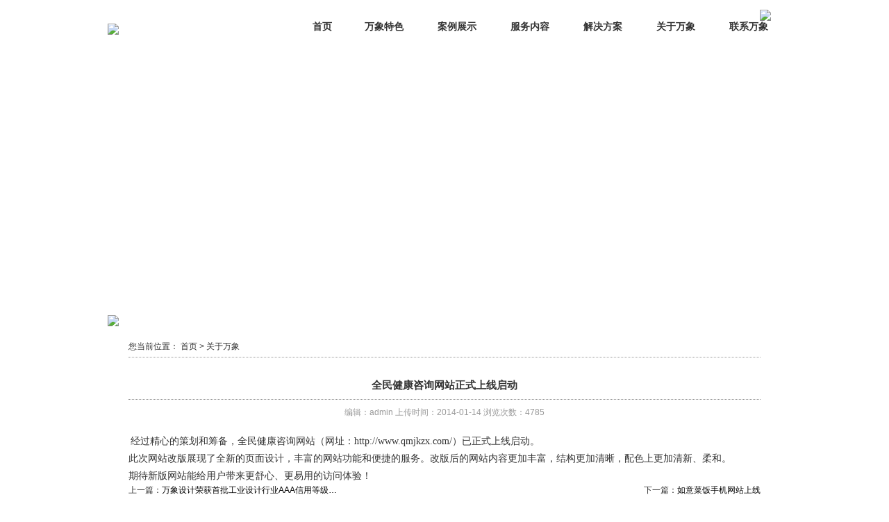

--- FILE ---
content_type: text/html;charset=utf-8
request_url: http://wxmax.com/msg.php?id=178
body_size: 14689
content:
﻿<!DOCTYPE html PUBLIC "-//W3C//DTD XHTML 1.0 Strict//EN" "http://www.w3.org/TR/xhtml1/DTD/xhtml1-strict.dtd">
<html xmlns="http://www.w3.org/1999/xhtml">
	  <head>
	  <meta http-equiv="Content-Type" content="text/html; charset=utf-8" />
	  <title>公司动态 - 新闻中心 - 万象设计</title>
	  <meta name="description" content="万象设计江苏有限责任公司 无锡网站建设 无锡网页设计 无锡网站设计 手机网站 活动网站">
	  <link href="format.css" rel="stylesheet" type="text/css" />
	  <link href="main.css" rel="stylesheet" type="text/css" />
	  <script type="text/javascript" src="js/jquery_min.js"></script>
	  <script type="text/javascript" src="js/jquery-migrate-1.1.0.min.js"></script>
	  <script type="text/javascript" src="Scripts/swfobject.js"></script>
	  <!-- <script src="fancybox/cc/jquery.fancybox.js"></script> -->
	  <script src="fancybox/cc/jquery.fancybox.pack.js"></script>
	  <link rel="stylesheet" href="fancybox/cc/jquery.fancybox.css">
	  <!-- <script type="text/javascript" src="fancybox/jquery.mousewheel-3.0.4.pack.js"></script>
	  <script type="text/javascript" src="fancybox/jquery.fancybox-1.3.4.pack.js"></script>
    
	  <link rel="stylesheet" type="text/css" href="fancybox/jquery.fancybox-1.3.4.css" media="screen" /> -->
	  <script type="text/javascript">
$(document).ready(function(){
	var n=$(".kv1").length;
	var num=-1;
	var t;
	function kvbg()
	{
		num++
		if(num>=n)
		{
			num=0;
			}
		if(num<0)
		{
		num=n-1;
			}
		$(".kv1").each(function(){
				$(this).fadeOut(600);
		});
		$(".kv1:eq("+num+")").fadeIn(2000);
		t=setTimeout(function(){kvbg()},5000);
	}
	t=setTimeout(function(){kvbg()},100);
	$(".kv1").mouseenter(function(){
		clearTimeout(t);		
		}).mouseleave(function(){
			t=setTimeout(function(){kvbg()},8000);
			});
	
	
	setInterval("news()",3000);	
	$(".btn-l").click(function(){
		num--;
		num--;
		clearTimeout(t);
		kvbg();
		});
	$(".btn-r").click(function(){
		clearTimeout(t);
		kvbg();
		
		});
	});

var i=0;

function news()
{
	i++;
	if(i==3)
		i=0;
	$("#show0").fadeOut("slow");
	$("#show1").fadeOut("slow");
	$("#show3").fadeOut("slow");
	$("#show"+i).fadeIn("slow");	
}
</script>
<script type="text/javascript">
$(document).ready(function(){
	$('.nav .mainlevel').mouseenter(function(){
		$(this).find('.nav2').stop().fadeIn('fast');
	});
	$('.nav .mainlevel').mouseleave(function(){
		$(this).find('.nav2').stop().fadeOut('fast');
	});
});
</script>
<script>
var _hmt = _hmt || [];
(function() {
  var hm = document.createElement("script");
  hm.src = "//hm.baidu.com/hm.js?46f9a4ec29365c3157153a0fefd82959";
  var s = document.getElementsByTagName("script")[0];
  s.parentNode.insertBefore(hm, s);
})();
</script>
	  </head>
	  <body>
<div class="w970 hg90 mc cb">
	<div class="logo fL mt10"><a href="home.php"><img src="templates/default/images/logo.jpg"></a></div>
	<ul class="nav fR cb">
	<div style="text-align:right; margin-right:15px;"><img src="templates/default/images/tel.jpg"></div>
	<li style="width:30px"><a href="home.php">首页</a>
			<li class="mainlevel"><a href="special.php?id=18">万象特色</a></li>
	<li class="mainlevel"> <a href="list.php?id=9">案例展示</a>
				<div class="nav2 app">
			<div class="top png"></div>
			<ul class="sub ofH png">
						 
												<li><a href="list.php?id=9">品牌互动</a></li>
												<li><a href="list.php?id=11">集团企业</a></li>
												<li><a href="list.php?id=12">UI设计</a></li>
												<li><a href="list.php?id=15">移动互联网</a></li>
												<li><a href="list.php?id=16">其他</a></li>
						 
											</ul>
			<div class="bottom png"></div>
		</div>
			</li>
	<li class="mainlevel"><a href="special.php?id=12">服务内容</a>
				<div class="nav2 app">
			<div class="top png"></div>
			<ul class="sub ofH png">
						 
												<li><a href="special.php?id=12">移动互联网产品</a></li>
												<li><a href="special.php?id=13">微信平台搭建与运营</a></li>
												<li><a href="special.php?id=14">品牌网站设计</a></li>
						 
											</ul>
			<div class="bottom png"></div>
		</div>
			</li>
	<li class="mainlevel"><a href="special.php?id=7">解决方案</a>
				<div class="nav2 app">
			<div class="top png"></div>
			<ul class="sub ofH png">
				<li><a href="special.php?id=19">微信营销</a></li>
				
				 
								<li><a href="special.php?id=7">品牌策划</a></li>
								<li><a href="special.php?id=8">品牌互动网站</a></li>
								<li><a href="special.php?id=9">专题活动网站</a></li>
								<li><a href="special.php?id=10">移动终端推广</a></li>
								<li><a href="special.php?id=11">企业网站</a></li>
								<li><a href="special.php?id=5">网络整合营销</a></li>
				 
							</ul>
			<div class="bottom png"></div>
		</div>
			</li>
	<li class="mainlevel"><a href="special.php?id=1">关于万象</a>
		<div class="nav2 app">
			<div class="top png"></div>
			<ul class="sub ofH png">
				 
								<li><a href="special.php?id=1">万象简介</a></li>
								<li><a href="special.php?id=3">万象团队</a></li>
								<li><a href="list.php?id=6">万象观点</a></li>
								<li><a href="special.php?id=20">万象文化</a></li>
								<li><a href="list.php?id=5">公司动态</a></li>
				 
							</ul>
			<div class="bottom png"></div>
		</div>
	</li>
	<li class="mainlevel"><a href="special.php?id=2">联系万象</a>
				<div class="nav2 app">
			<div class="top png"></div>
			<ul class="sub ofH png">
						<li><a href="special.php?id=2">联系方式</a></li>
						<li><a href="list.php?id=13">人力资源</a></li>
					</ul>
			<div class="bottom png"></div>
		</div>
			</li>
</ul>
</div><script>
$(document).ready(function(){
	$('html,body').animate({scrollTop: $("#url").offset().top}, 100);
	});
</script>
        <div class="w100 kvbg cb">
    <div style="height:600px; width:100%; text-align:center;" class="mc ofH">
<!--        <div class="kv1 mc ofH" style="display:none"><a href="special.php?id=3"><img src="templates/default/images/kv15.jpg"></a></div>    	
    	<div class="kv1 mc ofH" style="display:none"><a href="special.php?id=3"><img src="templates/default/images/kv14.jpg"></a></div>
    	<div class="kv1 mc ofH" style="display:none"><a href="special.php?id=10"><img src="templates/default/images/kv_sj1.jpg"></a></div>
    	<div class="kv1 mc ofH"><a href="special.php?id=10"><img src="templates/default/images/kv_wx1.jpg"></a></div>-->
		<div class="kv1 mc ofH" style="display:none"><a href="" style="background:#87c795;"><img src="templates/default/images/kv01.jpg"></a></div>
		<div class="kv1 mc ofH" style="display:none"><a href="" style="background:#47969a;"><img src="templates/default/images/kv02.jpg"></a></div>
		<div class="kv1 mc ofH" style="display:none"><a href="" style="background:#b4d35e;"><img src="templates/default/images/kv03.jpg"></a></div>
		<div class="kv1 mc ofH" style="display:none"><a href="" style="background:#7cb33e;"><img src="templates/default/images/kv04.jpg"></a></div>
    </div>
    </div>
    <div style="margin-top:-250px;min-height:350px" class="w1000 mc posR">
        <div class="w970 mc pfbg">
            <div class="nrbg1"><img src="templates/default/images/bgtop.png"></div>
            <div class="nrbg2 mc">
                <div class="znrkd">
                    <div>
                        <div id="url" class="xianbt">您当前位置： 首页 > 关于万象</div>
                    </div>
                    <div class="xianbt2 mt20">全民健康咨询网站正式上线启动</div>
                    <div class="rlsj">编辑：admin  上传时间：2014-01-14  浏览次数：4785</div>
                    <div class="nrlh2">
    					<p style='margin-top:0px;margin-bottom:0px;padding:0px;line-height:200%;'>&nbsp;<span style="line-height: 18.75pt; font-size: 10.5pt; font-family: 微软雅黑;">经过精心的策划和筹备，全民健康咨询网站（网址：</span><span style="line-height: 18.75pt; font-size: 10.5pt; font-family: 微软雅黑;">http://www.qmjkzx.com</span><span style="line-height: 18.75pt; font-size: 10.5pt; font-family: 微软雅黑;">/）已正式上线启动。</span></p>
<p class="p0" style="margin-bottom: 0pt; margin-top: 0pt; line-height: 18.75pt; background-position: initial initial; background-repeat: initial initial;"><span style="mso-spacerun:'yes'; font-size:10.5000pt; font-family:'微软雅黑'; ">此次网站改版展现了全新的页面设计，丰富的网站功能和便捷的服务。改版后的网站内容更加丰富，结构更加清晰，配色上更加清新、柔和。</span></p>
<p class="p0" style="margin-bottom: 0pt; margin-top: 0pt; line-height: 18.75pt; background-position: initial initial; background-repeat: initial initial;"><span style="mso-spacerun:'yes'; font-size:10.5000pt; font-family:'微软雅黑'; ">期待</span><span style="font-family: 微软雅黑; font-size: 10.5pt; line-height: 18.75pt;">新版网站能给用户带来更舒心、更易用的访问体验！</span><img src="upfiles/mark_1389682768.jpg" border="0" style="line-height: 22px;" alt="" /></p>    
    
                    </div>
    
                    <div class="paging cb mt40">
      				        <p style="float:left;" class="pagingL more3">上一篇：<a style="font-weight: 100;" href="msg.php?id=259">万象设计荣获首批工业设计行业AAA信用等级…</a></p>
                				        <p style="float:right" class="pagingR taR more3">下一篇：<a style="font-weight: 100;" href="msg.php?id=174">如意菜饭手机网站上线</a></p>
        								      </div>
                </div>
            </div>
        </div>
    </div>
</div>

<div class="dblbg ofH">
	<div class="w970 mc lwz"><img src="templates/default/images/01_65.jpg" align="absmiddle">&nbsp;&nbsp;&nbsp;网络营销专家 ，品牌战略合作伙伴！</div>
</div>
<div class="dbbg ofH">
	<div class="w970 mc mt25" style="height:185px;">
	<div style="position:absolute; right:20px;"><img src="templates/default/images/ewm.png"></div>
	<div style="position:absolute; right:140px;"><script id="jsgovicon" src="http://odr.jsdsgsxt.gov.cn:8081/mbm/app/main/electronic/js/govicon.js?siteId=8348be8ef374461c8a1d4dec2bfb3132&width=32&height=45&type=1" type="text/javascript" charset="utf-8"></script></div>
    	<ul class="dbxw fL">
        	<li><a href="special.php?id=18"><img src="templates/default/images/d2.jpg">&nbsp;&nbsp;我们专注于网页设计，擅长网络营销与策划推广;</a></li>
            <li><a href="special.php?id=18"><img src="templates/default/images/d2.jpg">&nbsp;&nbsp;我们为客户提供一站式的网络营销解决方案；</a></li>
            <li><a href="special.php?id=18"><img src="templates/default/images/d2.jpg">&nbsp;&nbsp;我们致力于新一代网站建设技术革新； </a></li>
            <li><a href="special.php?id=15"><img src="templates/default/images/d2.jpg">&nbsp;&nbsp;我们让您的每一分在线营销发挥最大的效果.</a></li>
        </ul>
        <ul class="dbnav fL cb">
        	<li>
            	<div class="indbnavxian">案例展示</div>
                <ul class="mt10">
                								<li><a href="list.php?id=9">品牌互动</a></li>
              					<li><a href="list.php?id=11">集团企业</a></li>
              					<li><a href="list.php?id=12">UI设计</a></li>
              					<li><a href="list.php?id=15">移动互联网</a></li>
              					<li><a href="list.php?id=16">其他</a></li>
              				                    </ul>
            </li>
        	<li>
            	<div class="indbnavxian">服务内容</div>
                <ul class="mt10">
                								<li><a href="special.php?id=12">移动互联网产品</a></li>
              					<li><a href="special.php?id=13">微信平台搭建与运营</a></li>
              					<li><a href="special.php?id=14">品牌网站设计</a></li>
              				                        
                </ul>
            </li>        	<li>
            	<div class="indbnavxian">解决方案</div>
                <ul class="mt10">
                
                								<li><a href="special.php?id=7">品牌策划</a></li>
              					<li><a href="special.php?id=8">品牌互动网站</a></li>
              					<li><a href="special.php?id=9">专题活动网站</a></li>
              					<li><a href="special.php?id=10">移动终端推广</a></li>
              					<li><a href="special.php?id=11">企业网站</a></li>
              					<li><a href="special.php?id=5">网络整合营销</a></li>
              				                        
                </ul>
            </li>
<li>
            	<div class="indbnavxian">关于万象</div>
                <ul class="mt10">
                								<li><a href="special.php?id=1">万象简介</a></li>
              					<li><a href="special.php?id=3">万象团队</a></li>
              					<li><a href="list.php?id=6">万象观点</a></li>
              					<li><a href="special.php?id=20">万象文化</a></li>
              					<li><a href="list.php?id=5">公司动态</a></li>
              				                             
                </ul>
            </li>
        </ul>
    </div>    <div class="dbxx mc ofH"></div>
<div class="w970 botomm mc cb">
    	<div class="fL">Copyright &copy; 2015 万象设计江苏有限责任公司. All Rights Reserved</div>
        <div class="fR"><a href="https://beian.miit.gov.cn/" target="_blank" style="color:#999;">苏ICP备11051157号-13</a></div>
    </div>
</div>

<span style="display:none"><script src="http://s22.cnzz.com/z_stat.php?id=1000182987&web_id=1000182987" language="JavaScript"></script></span>
<script>
var is_iPd = navigator.userAgent.match(/(iPad|iPod|iPhone)/i)!= null;
var is_mobi = navigator.userAgent.toLowerCase().match(/(iPad|ipod|iphone|android|coolpad|mmp|smartphone|midp|wap|xoom|symbian|j2me|blackberry|win ce)/i) != null;
if(is_mobi && window.location.search.indexOf("mv=fp")<0){
window.location.href="http://wap.wxmax.com";
}

</script>
<script type="text/javascript"> var _bdhmProtocol = (("https:" == document.location.protocol) ? " https://" : " http://"); document.write(unescape("%3Cscript src='" + _bdhmProtocol + "hm.baidu.com/h.js%3F46f9a4ec29365c3157153a0fefd82959' type='text/javascript'%3E%3C/script%3E")); </script> 
</body>
</html>

--- FILE ---
content_type: text/css
request_url: http://wxmax.com/format.css
body_size: 2651
content:
/* --------reset-------- */
*{box-sizing:border-box;}
html{zoom: expression(function(ele){ ele.style.zoom="1";document.execCommand("BackgroundImageCache", false, true);}(this));}/*ie6,鼠标放上去背景(切换)图片不闪烁*/
body,div,dl,dt,dd,ul,ol,li,h1,h2,h3,h4,h5,h6,pre,form,fieldset,input,textarea,button,p,blockquote,th,td{margin:0; padding:0;}
table{border-collapse:collapse;border-spacing:0;}
input,select,textarea,button{font-size:100%;font-family:"Open Sans","Microsoft YaHei",STXihei,Monaco,Arial,sans-serif;}
fieldset,img,abbr,acronym{border:0;}
address,caption,cite,code,dfn,em,strong,th,var{font-style:normal;font-weight:400;}
ol,ul{list-style:none;}
h1,h2,h3,h4,h5,h6,legend{font-size:100%;font-weight:400;}
:focus{outline:0;}
ins{text-decoration:none;}
del{text-decoration:line-through;}
blockquote,q{quotes:none;}
blockquote:before,blockquote:after,q:before,q:after{content:'';content:none;}
/* --------base-------- */
body{font-size:12px;font-family:"Open Sans","PingHei","Microsoft YaHei","STXihei","Monaco","Arial","sans-serif";background:#fff;color:#333;}
h1{font-size:18px;}
h2{font-size:16px;}
h3{font-size:14px;}
h1,h2,h3{margin:1em 0;}
h1,h2,h3,h4,h5,h6,strong,caption,th{font-weight:700;}
abbr,acronym{border-bottom:1px dotted #aaa;cursor:help;}
em{font-style:italic;}
label[for]{cursor:pointer;}
input[type="radio"],input[type="checkbox"]{margin-right:2px;}
/*th,td {border:1px solid #aaa;padding:8px 5px 6px;}*/
p,fieldset{margin-bottom:1em;}
legend{margin-left: 7px;+margin:0;}
.clearfix:after{content:"\20";display:block;height:0;clear:both;}
.clearfix{zoom:1;}
.red{color:#F00;}
.black{color:#000;}
.white{color:#FFF;}
.blue{color:#00F;}
.green{color:#008000;}
.brown{color #A52A2A;}
.gray{color:#ccc;}
/* ---------------- */
a{cursor:pointer;text-decoration:none;star:expression(onfocus=this.blur);}
a,button{outline:none;-webkit-tap-highlight-color:rgba(0,0,0,0);tap-highlight-color:rgba(0,0,0,0);}
.cb:after,.cb_li>li:after,.cb_a>a:after{content:"\20";display: block;width:0;height:0;clear:both;}
.cb,.cb_li>li,.cb_a>a:after{zoom:1;}
.ofH{overflow:hidden;}
.clear{width:0;height:0;clear:both;overflow:hidden;}
.mc{margin-left:auto;margin-right:auto;}
.taL{text-align:left;}
.taC{text-align:center;}
.taR{text-align:right;}
.bod{ border:1px solid red;}
.fL,.fL_li>li,.fL_a>a{float:left;}
.fR,.fR_li>li,.fR_a>a{float:right;}
.dpB{display:block;}
.dpB-im{display:block !important;}
.dpN{display:none;}
.dpIB{display:inline-block;}
.b{font-weight:700;}
.fsI{font-style:italic;}

/*other fix*/
embed[type="application/xl_chrome_plugin"]{display:none;}


--- FILE ---
content_type: text/css
request_url: http://wxmax.com/main.css
body_size: 13125
content:
*{box-sizing:content-box;}
.posR{position:relative;}
.posAB{position:absolute;}
.tableborder1 td{ border:1px solid #999999;}
.tableborder2 td{ border:1px solid #eee; padding-top:5px; padding-bottom:5px; padding-left:20px;}
.tdbg1{ background:#C2E5F7;}
.dpN{display:none;}
.lh0{line-height:0;}


.w100{width:100%;}
.w1000{width:1000px;}
.w910{width:910px;}
.mr20{margin-right:20px;}

.mt25{margin-top:25px;}
.mt15{margin-top:15px;}
.mt10{margin-top:10px;}
.mt20{margin-top:20px;}
.mt30{margin-top:30px;}
.lh20{line-height:2.0;}

.w970{width:970px;}
.hg90{height:90px;}

.nav{width:720px; margin-left:110px;_margin-left:30px;}
	.nav li{float:left; display:block; width:60px; padding:0 0 0 45px; font-weight:bold; font-size:14px;}
	.nav li a{color:#333;}
	.nav li a:hover{color:#ff7800;}
.logo{width:130px; height:55px;}
.logo img{margin-top:10px;}
.tel{width:200px; height:26px;}
.mainlevel { position:relative;}
.nav2 { width:110px; position:absolute; display:none; z-index:99;margin-left:-32px; margin-top:5px;}
.nav2 .top{ background:url(image/nav2_top.png) no-repeat; height:10px;}
.nav2 .bottom{ background:url(image/nav2_bottom.png) no-repeat; height:10px;}
.nav2 ul{ background:url(image/nav2_bg.png) repeat-y; width:110px; padding-bottom:5px;}
.nav2 ul li {clear:both; width:95px; padding:0 10px; background:url(image/nav2_line.png) no-repeat bottom center;_background:url(image/nav2_line_ie6.png) no-repeat; _height:30px; _margin-top:12px}
.nav2 ul li a{ font-size:12px; font-weight:100; color:#fff;text-align:center; width:95px; padding:8px 0 10px 0; margin:0; display:block}
.nav2 ul li a:hover {font-size:12px; font-weight:100; color:#ffa927;text-align:center; width:95px; margin:0; display:block; /*background:url(image/hhh.png) no-repeat right bottom;*/}

.innews{height:45px; background:#80bb3b; /*background:url(images/01_11.jpg) repeat-x;*/}
	.innewswz li{color:#FFF; line-height:45px; font-weight:bold; _padding-top:12px;}
	.innewswz a{color:#fff;}
	.innewswz a:hover{color:#fff881;}
.more{line-height:47px; color:#FFF; margin-left:40px; _padding-top:14px;}
	.more a{color:#fff;}
	.more a:hover{color:#fff881;}

.pfbg{position: relative; z-index:1; }
.pfbg1{position:absolute; z-index:1;  top:-250px;}

.kvbg{/*background:url(images/kvbg.jpg) repeat-x;*/ height:600px;}

.kv1 {height:600px; width:100%; text-align:center;position:absolute}
.kv1 a{ display:block; width:100%; height:600px;}


.nrbg1{height:10px; width:970px;}
.nrbg2{background:#FFF; width:970px; }

.znrkd{ padding:20px 30px 30px;}
.ppwz{font-size:22px;}
.mt10{margin-top:10px;}

.zyanbg{height:55px;}
.zyanbg li{background:url(images/an.jpg) no-repeat;width:140px;height:55px;float:left;display:block;line-height:55px;font-weight:700;text-align:center;}
.zyanbg a{color:#333;}
.zyanbg a:hover{color:#ff7800;}
.zyanbg_hover a{color:#ff7800;}

.spbg{background:#f4f4f4; height:355px; margin-top:20px; padding:10px;}
.spwd{width:570px; height:310px;}
.spyc{margin-left:30px; width:270px;}
.spbt{font-size:22px; border-bottom:1px dotted #999; line-height:40px;}
.more2 a{color:#59a203; font-weight:700;}
.more2 a:hover{color:#ff7800;}


.spyc a { color:#333;}
.spyc a:hover { text-decoration:underline}

.inanxian{border-bottom:1px dotted #999; line-height:40px;}
.more3 a{color:#ff7800; font-weight:700;}
.more3 a:hover{color:#59a203;}

.inal li{float:left; width:160px; height:130px; display:block; border:5px solid #ddd; margin-top:20px; margin-right:6px;}
.inalbg{width:150px; height:25px; background:#333; line-height:25px;}

.an a{ color:#FFF;}
.an a:hover{ color:#ff7800;}

.injjbg{width:100%;background:#eee;height:250px;margin-top:540px;}
.injjtopbg{width:970px; height:15px;}
.dblbg{width:100%; background:#80bb3a; height:70px; /*background:url(images/01_57.jpg) repeat-x;*/}
.dbbg{width:100%; background:#222; height:245px;}

.indbwd{width:290px; padding-right:30px;}
.indbbt{border-bottom:1px dotted #999; line-height:30px;  font-size:14px; font-weight:700;}
.inlh{line-height:22px;}
.inlh a{color:#666;}
.inlh a:hover{color:#ff7800;}

.lwz{line-height:70px; font-size:25px; color:#FFF; _padding-top:18px; _font-weight:700;}
.dbxw{width:380px; line-height:22px;}
.dbxw li a{color:#999;}
.dbxw li a:hover{color:#ff7800;}

.dbnav li{float:left; width:100px; display:block; color:#fff; line-height:20px; padding-left:35px;}
.dbnav li a{color:#999;}
.dbnav li a:hover{color:#ff7800;}
.dbnav li li{padding-left:0px;}

.indbnavxian{border-bottom:1px dotted #999; line-height:30px; font-weight:700;}

.dbxx{border-bottom:1px dotted #999; width:100%; height:1px;}
.botomm{color:#999; margin-top:10px; font-size:12px;}

.xianbt{border-bottom:1px dotted #999; line-height:30px;}
.xianbt2{border-bottom:1px dotted #999; line-height:40px; text-align:center; font-size:15px; font-weight:700;}
.rlsj{text-align:center; margin-top:10px; color:#999;}


.anlin li{float:left; display:block; width:290px; height:260px; padding-right:12px; background:url(images/albg.jpg) no-repeat; margin-bottom:20px;}
.anlin li img{width:270px; height:180px; display:block; padding:10px;}
.anlin a{color:#333; width:290px; height:260px; display:block; background:url(images/albg.jpg) no-repeat;}
.anlin a:hover{color:#666; width:290px; height:260px; display:block; background:url(images/albg_hover.jpg) no-repeat;}

.anbtwz{width:270px; display:block; margin-top:-5px;}

	.fw li{float:left; font-size:16px; width:170px; padding-right:50px; height:80px; background:url(images/j.jpg) no-repeat 180px;}
	.fw li:last-child{background:none;}
		.fw li a{color:#333; padding:8px; display:block; background:#f6f6f6; height:60px;}
		.fw li a:hover{color:#fff; background:#fe9900; padding:8px; display:block; height:60px;}

.fw_hover a{color:#fff; background:#fe9900; padding:8px; display:block; height:60px;}

.enzi{font-family:Tahoma,Arial,sans-serif;}
.enzi2{font-family:Tahoma,Arial,sans-serif; font-size:16px;}

.fwbtwz{font-size:20px; font-weight:700;}

.nrlh{line-height:21px;  margin-top:20px;}
	.nrlh img{width:100%;}
.nrlh2{line-height:21px; width:900px; margin-top:20px; padding-right:10px;}
.nrlh3{line-height:21px; width:900px; margin-top:20px; padding-right:10px;}

.wzbt{color:#ff7800; font-weight:700;}

.lh22{line-height:22px;}

.lxlh{line-height:28px;}
.dtleft{margin-left:20px;}

.lybg{background:#ff9700; width:255px; height:380px;}
.lybt{margin-left:20px; color:#FFF; margin-top:8px; font-weight:700;}
.lybg2{background:#fff; width:225px; height:323px; margin-top:5px; line-height:38px; padding:10px;}

.newsList li{color:#999;background-position:10px -66px;padding:10px 5px;border-bottom:1px #d9d9d9 dotted;position:relative\9;}
.newsList a{color:#333;}
.newsList a:hover{color:#ff7800;}

.fixed{top:0}

/*万象团队*/
.wxtd{margin-top:20px; line-height:18px; color:#666;}
.wxtd li{border-top:dotted 1px #ccc; float:left; width:850px; padding-bottom:20px; margin-bottom:25px; background:#F8F8F8;}
.wxtdwz{width:620px; margin-top:15px;}
.wxtdwz span{font-size:18px; font-weight:700; color:#59a203;}
.wxtdtp{width:120px; height:90px; border:dotted #ccc 1px; margin-top:15px; margin-left:15px;}


.ufo_flipSys li{float:left;margin-left:5px;text-align:center;/*ie67*/+width:10px;+white-space:nowrap;}
.ufo_flipSys .prev,.ufo_flipSys .back{background:url(image/arrowL.gif) no-repeat 10px center;padding-left:20px;}
.ufo_flipSys .next{background:url(image/arrowR.gif) no-repeat 50px center;padding-right:20px;}
.ufo_flipSys a{height:28px;padding:0 10px;border:1px solid #ddd;display:block;line-height:28px;color:#333;}
.ufo_flipSys .active{background:#eee;}
.ufo_flipSys a:hover{background-color:#eee;text-decoration:underline;}

.fw .active{color: #fff;background: #fe9900;padding: 8px;display: block;height: 60px;}


.more3 a{color:#000;}
.more3 a:hover{color:#ff7800;}

.jjfa { width:705px; margin-top:15px;}
.jjfa li { float:left; width:140px; color:#666; }




.rxy_left { width:705px;padding-top:10px;}
.rxy_right{/*border-left:1px solid #e7e7e7;*/height:315px;width:180px }
.rxy_wxts { margin-top:20px;}
a .rxy_wx1 { background:url(images/rxy_wx1.jpg) no-repeat;  height:145px; padding-left:160px; color:#666; padding-top:5px;}
a:hover .rxy_wx1 { background:url(images/rxy_wx11.jpg) no-repeat;  height:145px; padding-left:220px; color:#333; padding-top:5px;}
a .rxy_wx11 { background:url(images/rxy_wx11.jpg) no-repeat;  height:145px; padding-left:220px; color:#666; padding-top:5px;}

a .rxy_wx2 { background:url(images/rxy_wx2.jpg) no-repeat;  height:145px; padding-left:160px; color:#666; padding-top:5px; margin-top:15px;}
a:hover .rxy_wx2 { background:url(images/rxy_wx22.jpg) no-repeat;  height:145px; padding-left:220px; color:#333; padding-top:5px;}

a .rxy_wx3 { background:url(images/rxy_wx3.jpg) no-repeat;  height:145px; padding-left:160px; color:#666; padding-top:5px; margin-top:15px;}
a:hover .rxy_wx3 { background:url(images/rxy_wx33.jpg) no-repeat;  height:145px; padding-left:220px; color:#333; padding-top:5px;}

a .rxy_wx4 { background:url(images/rxy_wx4.jpg) no-repeat;  height:145px; padding-left:160px; color:#666; padding-top:5px; margin-top:15px;}
a:hover .rxy_wx4 { background:url(images/rxy_wx44.jpg) no-repeat;  height:145px; padding-left:220px; color:#333; padding-top:5px;}

a .rxy_wx5 { background:url(images/rxy_wx5.jpg) no-repeat;  height:145px; padding-left:160px; color:#666; padding-top:5px; margin-top:15px;}
a:hover .rxy_wx5 { background:url(images/rxy_wx55.jpg) no-repeat;  height:145px; padding-left:220px; color:#333; padding-top:5px;}

a .rxy_wx6 { background:url(images/rxy_wx6.jpg) no-repeat;  height:145px; padding-left:160px; color:#666; padding-top:5px; margin-top:15px;}
a:hover .rxy_wx6 { background:url(images/rxy_wx66.jpg) no-repeat;  height:145px; padding-left:220px; color:#333; padding-top:5px;}
.rxy_map { border:3px solid #e2e2e2; padding:2px;}
.rxy_tb { background:url(images/rxy_tb.jpg) no-repeat; width:705px; height:180px;}

.rxy_tb1 { background:url(images/rxy_tb1.jpg) no-repeat; width:705px; height:140px;}

.rxy_tb2 { background:url(images/rxy_tb2.jpg) no-repeat; width:705px; height:140px;}
.rxy_tb3 { background:url(images/rxy_tb3.jpg) no-repeat; width:705px; height:71px;}




.rxy_jj { width:705px;}
.rxy_jj>li { padding-bottom:20px;}
.r_jjfa1 .r_jjfa_a{ background:url(images/rxy_jjfa1.jpg) no-repeat; width:690px; height:35px; line-height:35px; padding-left:15px; display:block; color:#FFFFFF; font-size:15px;}
.r_jjfa1 .r_jjfa_a:hover { background:url(images/rxy_jjfa2.jpg) no-repeat; width:690px; height:35px; line-height:35px; padding-left:15px; display:block; color:#FFFFFF; font-size:15px;}
.r_jjfa11 .r_jjfa_a { background:url(images/rxy_jjfa2.jpg) no-repeat; width:690px; height:35px; line-height:35px; padding-left:15px; display:block; color:#FFFFFF; font-size:15px;}

.rxy_jtt { margin-right:15px; margin-top:5px;}


.r_jjfa2 .r_jjfa_a{ background:url(images/rxy_jjfa3.jpg) no-repeat; width:690px; height:35px; line-height:35px; padding-left:15px; display:block; color:#FFFFFF; font-size:15px;}
.r_jjfa2 .r_jjfa_a:hover { background:url(images/rxy_jjfa2.jpg) no-repeat; width:690px; height:35px; line-height:35px; padding-left:15px; display:block; color:#FFFFFF; font-size:15px;}
.rxy_xl { background:#f3f3f3; width:685px; padding:20px 10px;display:none}

.yxyx1 {color:#000; font-size:13px;}
.yxyx1:hover {color:#ff7800}

.yxyx{color:#888;font-size:13px;}
.yxyx:hover{color:#ff7800}


.btn-l{position:absolute;top:59px;z-index:0px;left:0px;height:132px;width:52px;background: url(images/bt_arr.png);
	cursor: pointer}
.btn-r{position:absolute;top:59px;z-index:0px;right:0px;height:132px;width:52px;background: url(images/bt_arr.png) top right;
	cursor: pointer}
	
	
	
	
	
	.rxy_list { width:290px;}
.rxy_zi { width:210px; margin-left:10px;}
	.rxy_zi>.title{color:#1a1a1a;font-size:22px;}
.rxy_zi img { margin-top:12px;}
.rxy_zi div {color:#666; margin-top:8px; line-height:1.5;}
.rxy_yuan { width:70px;}
.rxy_zi a { color:#59a203; font-weight:700;}
.rxy_zi a:hover { color:#ff7800; text-decoration:underline}




.rxy_wx { background:#f7f7f7; border-top:1px dashed #999; padding:30px 0; margin-top:30px;}
.rxy_wx li { text-align:center; width:175px; border-right:1px solid #e1e1e1; float:left;}
.rxy_wx li span {font-size:18px; color:#333}
.rxy_wx li div {color:#7c7c7c; margin-top:10px;}



/*万象文化*/
.raster{display:table;width:100%;}
.raster,.raster [class*="raster"]{box-sizing:border-box;}
	.raster [class*="raster"]{display:table-cell;}
	.raster .raster10{width:100%;}
	.raster .raster6{width:50%;}
	.raster .raster6{width:50%;}
	.raster .raster3{width:25%;}
.culture.raster{width:930px;margin-left:-20px;}
	.culture>.raster3{width:210px;padding:0 0 0 22px;overflow:hidden;}
	.culture img{width:210px;height:120px;display:block;}
	.culture .subTitle{height:60px;}





/*font*/
.fs16{font-size:16px;}
.fs20{font-size:20px;}
.c6{color:#666;}
.cGreen{color:#80bb3b;}
